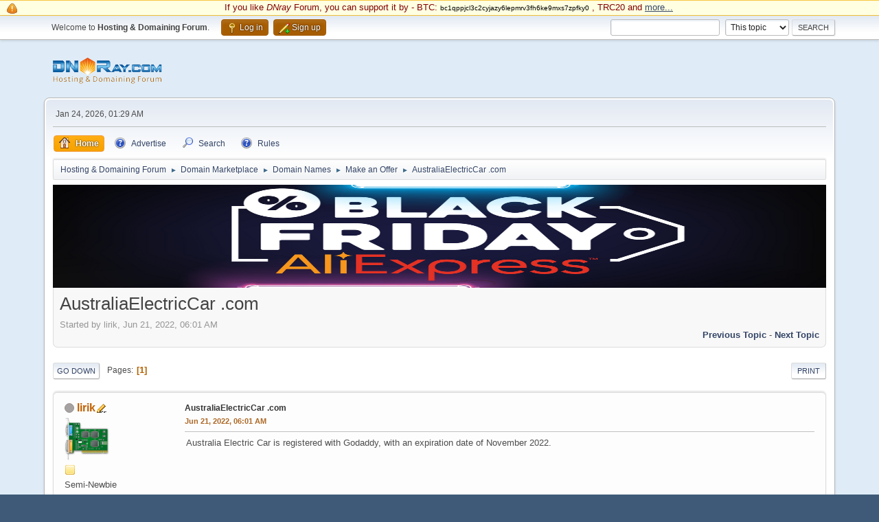

--- FILE ---
content_type: text/html; charset=UTF-8
request_url: https://dnray.com/make-an-offer/australiaelectriccar-com-australiaelectriccars-com/
body_size: 33667
content:
<!DOCTYPE html>
<html lang="en-US">
<head>
	<meta charset="UTF-8">
	<link rel="stylesheet" href="https://dnray.com/Themes/default/css/minified_6079e4d99e02d2eff12664dd27b3c623.css?smf214_1709535026">
	<style>
	.signature img { max-width: 64px; max-height: 32px; }
	
	img.avatar { max-width: 65px !important; max-height: 65px !important; }
	
/* start of Color Changer mod output */
body {background: #dfecf7;}div.cat_bar, .amt, .dropmenu li a:hover, .dropmenu li:hover a, .dropmenu li a:focus,#top_info > li > a:hover, #top_info > li:hover > a, #top_info > li > a.open, .button.active, .button.active:hover {background: #a65c00;border-color: #a65c00;}#footer {background: #a65c00;}.button.active, .button.active:hover {color: #fff;}
/* end of Color Changer mod output */

	
	</style>
	<script>
		var smf_theme_url = "https://dnray.com/Themes/default";
		var smf_default_theme_url = "https://dnray.com/Themes/default";
		var smf_images_url = "https://dnray.com/Themes/default/images";
		var smf_smileys_url = "https://dnray.com/Smileys";
		var smf_smiley_sets = "fugue,alienine";
		var smf_smiley_sets_default = "fugue";
		var smf_avatars_url = "https://dnray.com/avatars";
		var smf_scripturl = "https://dnray.com/index.php?PHPSESSID=946cdfdf41f707ab3b85e2dfc002c0be&amp;";
		var smf_iso_case_folding = false;
		var smf_charset = "UTF-8";
		var smf_session_id = "4b37b7eac8bf38c389b939d0ed54f425";
		var smf_session_var = "cd41842d6c";
		var smf_member_id = 0;
		var ajax_notification_text = 'Loading...';
		var help_popup_heading_text = 'A little lost? Let me explain:';
		var banned_text = 'Sorry Guest, you are banned from using this forum!';
		var smf_txt_expand = 'Expand';
		var smf_txt_shrink = 'Shrink';
		var smf_collapseAlt = 'Hide';
		var smf_expandAlt = 'Show';
		var smf_quote_expand = false;
		var allow_xhjr_credentials = false;
	</script>
	<script src="https://ajax.googleapis.com/ajax/libs/jquery/3.6.3/jquery.min.js"></script>
	<script src="https://dnray.com/Themes/default/scripts/jquery.sceditor.bbcode.min.js?smf214_1709535026"></script>
	<script src="https://dnray.com/Themes/default/scripts/minified_b2fc2f18ca52df4ef74e04f4e4988d31.js?smf214_1709535026"></script>
	<script src="https://dnray.com/Themes/default/scripts/minified_f3e20e5a3cc740a4ef8ded37aff1f1a6.js?smf214_1709535026" defer></script>
	<script>
		var smf_smileys_url = 'https://dnray.com/Smileys/fugue';
		var bbc_quote_from = 'Quote from';
		var bbc_quote = 'Quote';
		var bbc_search_on = 'on';
	var smf_you_sure ='Are you sure you want to do this?';
	</script>
	<title>AustraliaElectricCar .com</title>
	<meta name="viewport" content="width=device-width, initial-scale=1">
	<meta prefix="og: http://ogp.me/ns#" property="og:site_name" content="Hosting & Domaining Forum">
	<meta prefix="og: http://ogp.me/ns#" property="og:title" content="AustraliaElectricCar .com">
	<meta name="keywords" content="Web Hosting, Domaining Forum, Hosting, Domaining, Hosting forum">
	<meta prefix="og: http://ogp.me/ns#" property="og:url" content="https://dnray.com/index.php?PHPSESSID=946cdfdf41f707ab3b85e2dfc002c0be&amp;topic=187.0">
	<meta prefix="og: http://ogp.me/ns#" property="og:description" content="AustraliaElectricCar .com">
	<meta name="description" content="AustraliaElectricCar .com">
	<meta name="theme-color" content="#557EA0">
	<link rel="canonical" href="https://dnray.com/make-an-offer/australiaelectriccar-com-australiaelectriccars-com/">
	<link rel="help" href="https://dnray.com/index.php?action=help;PHPSESSID=946cdfdf41f707ab3b85e2dfc002c0be">
	<link rel="contents" href="https://dnray.com/index.php?PHPSESSID=946cdfdf41f707ab3b85e2dfc002c0be">
	<link rel="search" href="https://dnray.com/index.php?action=search;PHPSESSID=946cdfdf41f707ab3b85e2dfc002c0be">
	<link rel="alternate" type="application/rss+xml" title="Hosting &amp; Domaining Forum - RSS" href="https://dnray.com/make-an-offer/?action=.xml;type=rss2;PHPSESSID=946cdfdf41f707ab3b85e2dfc002c0be">
	<link rel="alternate" type="application/atom+xml" title="Hosting &amp; Domaining Forum - Atom" href="https://dnray.com/make-an-offer/?action=.xml;type=atom;PHPSESSID=946cdfdf41f707ab3b85e2dfc002c0be">
	<link rel="index" href="https://dnray.com/make-an-offer/?PHPSESSID=946cdfdf41f707ab3b85e2dfc002c0be"><style>.vv_special { display:none; }</style> 

<!-- Global site tag (gtag.js) - Google Analytics -->
<script async src="https://www.googletagmanager.com/gtag/js?id=G-MLMMCF8080"></script>
<script>
  window.dataLayer = window.dataLayer || [];
  function gtag(){dataLayer.push(arguments);}
  gtag("js", new Date());

  gtag("config", "G-MLMMCF8080");
</script>



	
<!-- Yandex.Metrika counter -->
<script type="text/javascript" >
   (function(m,e,t,r,i,k,a){m[i]=m[i]||function(){(m[i].a=m[i].a||[]).push(arguments)};
   m[i].l=1*new Date();k=e.createElement(t),a=e.getElementsByTagName(t)[0],k.async=1,k.src=r,a.parentNode.insertBefore(k,a)})
   (window, document, "script", "https://mc.yandex.ru/metrika/tag.js", "ym");

   ym(89293687, "init", {
        clickmap:true,
        trackLinks:true,
        accurateTrackBounce:true
   });
</script>
<noscript><div><img src="https://mc.yandex.ru/watch/89293687" style="position:absolute; left:-9999px;" alt="" /></div></noscript>
<!-- /Yandex.Metrika counter -->


<script type="text/javascript" src="https://platform-api.sharethis.com/js/sharethis.js#property=646a1e675380390019971d8a&product=sticky-share-buttons&source=platform" async="async"></script>


	
</head>
<body id="chrome" class="action_messageindex board_58">
<div id="footerfix"><style>
.crypto {
display: block; background: #ffffe1; border-top: 1px solid #f7c640; border-bottom: 1px solid #f7c640; padding: 1px 5px 1px 32px;
color:maroon;
font-size: 95%;
}

.btc {
font-size: 80%;
color: black;
}

.crypto::before {
 background: url('/Themes/default/images/icons/main_icons_sprite.png') no-repeat -57px -83px;; 
background-position: -83px -83px;
width: 16px;
height: 16px;
position: absolute;
content: "";
left: 10px;
top: 4px;
}
</style>

<div class="crypto">
<p align="center">
If you like <i>DNray</i> Forum, you can support it by - BTC: <span class="btc">bc1qppjcl3c2cyjazy6lepmrv3fh6ke9mxs7zpfky0</span> ,
 TRC20 and <u><a href="https://dnray.com/forum-discussion/if-you-like-dnray-forum-you-can-support-it/">more...</a></u></p>
</div>
	<div id="top_section">
		<div class="inner_wrap">
			<ul class="floatleft" id="top_info">
				<li class="welcome">
					Welcome to <strong>Hosting &amp; Domaining Forum</strong>.
				</li>
				<li class="button_login">
					<a href="https://dnray.com/index.php?action=login;PHPSESSID=946cdfdf41f707ab3b85e2dfc002c0be" class="open" onclick="return reqOverlayDiv(this.href, 'Log in', 'login');">
						<span class="main_icons login"></span>
						<span class="textmenu">Log in</span>
					</a>
				</li>
				<li class="button_signup">
					<a href="https://dnray.com/index.php?action=signup;PHPSESSID=946cdfdf41f707ab3b85e2dfc002c0be" class="open">
						<span class="main_icons regcenter"></span>
						<span class="textmenu">Sign up</span>
					</a>
				</li>
			</ul>
			<form id="search_form" class="floatright" action="https://dnray.com/index.php?action=search2;PHPSESSID=946cdfdf41f707ab3b85e2dfc002c0be" method="post" accept-charset="UTF-8">
				<input type="search" name="search" value="">&nbsp;
				<select name="search_selection">
					<option value="all">Entire forum </option>
					<option value="topic" selected>This topic</option>
					<option value="board">This board</option>
				</select>
				<input type="hidden" name="sd_topic" value="187">
				<input type="submit" name="search2" value="Search" class="button">
				<input type="hidden" name="advanced" value="0">
			</form>
		</div><!-- .inner_wrap -->
	</div><!-- #top_section -->
	<div id="header">
		<h1 class="forumtitle">
			<a id="top" href="https://dnray.com/index.php?PHPSESSID=946cdfdf41f707ab3b85e2dfc002c0be"><img src="https://dnray.com/mimg/dn_ray_petit.png" alt="Hosting &amp; Domaining Forum"></a>
		</h1>
		<div id="siteslogan"> </div>
	</div>
	<div id="wrapper">
		<div id="upper_section">
			<div id="inner_section">
				<div id="inner_wrap" class="hide_720">
					<div class="user">
						<time datetime="2026-01-24T06:29:53Z">Jan 24, 2026, 01:29 AM</time>
					</div>
				</div>
				<a class="mobile_user_menu">
					<span class="menu_icon"></span>
					<span class="text_menu">Main Menu</span>
				</a>
				<div id="main_menu">
					<div id="mobile_user_menu" class="popup_container">
						<div class="popup_window description">
							<div class="popup_heading">Main Menu
								<a href="javascript:void(0)" class="main_icons hide_popup"></a>
							</div>
							
					<ul class="dropmenu menu_nav">
						<li class="button_home">
							<a class="active" href="https://dnray.com/index.php?PHPSESSID=946cdfdf41f707ab3b85e2dfc002c0be">
								<span class="main_icons home"></span><span class="textmenu">Home</span>
							</a>
						</li>
						<li class="button_Advertise">
							<a href="https://dnray.com//forum-discussion/advertise-on-dnray-com/">
								<span class="main_icons Advertise"></span><span class="textmenu">Advertise</span>
							</a>
						</li>
						<li class="button_search">
							<a href="https://dnray.com/index.php?action=search;PHPSESSID=946cdfdf41f707ab3b85e2dfc002c0be">
								<span class="main_icons search"></span><span class="textmenu">Search</span>
							</a>
						</li>
						<li class="button_Rules subsections">
							<a href="http://dnray.com/forum-discussion/forum-rules/">
								<span class="main_icons Rules"></span><span class="textmenu">Rules</span>
							</a>
							<ul>
								<li>
									<a href="http://dnray.com/forum-discussion/contact-us/">
										Contact Us
									</a>
								</li>
							</ul>
						</li>
					</ul><!-- .menu_nav -->
						</div>
					</div>
				</div>
				<div class="navigate_section">
					<ul>
						<li>
							<a href="https://dnray.com/index.php?PHPSESSID=946cdfdf41f707ab3b85e2dfc002c0be"><span>Hosting &amp; Domaining Forum</span></a>
						</li>
						<li>
							<span class="dividers"> &#9658; </span>
							<a href="https://dnray.com/index.php?PHPSESSID=946cdfdf41f707ab3b85e2dfc002c0be#c6"><span>Domain Marketplace</span></a>
						</li>
						<li>
							<span class="dividers"> &#9658; </span>
							<a href="https://dnray.com/domain-names/?PHPSESSID=946cdfdf41f707ab3b85e2dfc002c0be"><span>Domain Names</span></a>
						</li>
						<li>
							<span class="dividers"> &#9658; </span>
							<a href="https://dnray.com/make-an-offer/?PHPSESSID=946cdfdf41f707ab3b85e2dfc002c0be"><span>Make an Offer</span></a>
						</li>
						<li class="last">
							<span class="dividers"> &#9658; </span>
							<a href="https://dnray.com/make-an-offer/australiaelectriccar-com-australiaelectriccars-com/?PHPSESSID=946cdfdf41f707ab3b85e2dfc002c0be"><span>AustraliaElectricCar .com</span></a>
						</li>
					</ul>
				</div><!-- .navigate_section -->
			</div><!-- #inner_section -->
		</div><!-- #upper_section -->
		<div id="content_section">
			<div id="main_content_section"><script>

function randomNumber_frm_top (m,n)
{
  m = parseInt(m);
  n = parseInt(n);
  return Math.floor( Math.random() * (n - m + 1) ) + m;
}
/*
var int_frm_top = randomNumber_frm_top (1,4);
var serpzilla = "https://serpzilla.com/";


if (int_frm_top == 1) {
	document.write('<div align="center"><a  rel ="nofollow"  href="https://serpzilla.com/" target="_blank" title="Serpzilla: Largest Link Building Platform"  onclick="this.href='https://serpzilla.com/r.HbknpGzjyl.php'"><img style="width: 100%;"  src="/mimg/serpzillaTop.png" /></a></div>');
}
else if (int_frm_top == 2) {
	document.write('<div align="center"><a target="_blank"  rel ="nofollow" href="https://www.bestchange.com/"  onclick="this.href='https://www.bestchange.com/?p=1326124'"><img src="https://www.bestchange.com/images/banners/848x128-2.gif" alt="E-currency exchanger rating" title="E-currency exchanger monitor BestChange.com" style="width: 100%;" border="0" /></a></div>');
}
else if (int_frm_top == 3) {
	document.write('<div align="center"><a target="_blank"  rel ="nofollow" href="https://www.bestchange.com/"  onclick="this.href='https://www.bestchange.com/?p=1326124'"><img src="https://www.bestchange.com/images/banners/848x128-4.gif" alt="E-currency exchanger rating" title="E-currency exchanger monitor BestChange.com" style="width: 100%;" border="0" /></a></div>');
}
else  {
     document.write('<div align="center"><a target="_blank"  rel ="nofollow" href="https://www.bestchange.com/" onclick="this.href='https://www.bestchange.com/?p=1326124'"><img src="https://www.bestchange.com/images/banners/728x90-12.gif" alt="E-currency exchanger rating" title="E-currency exchanger monitor BestChange.com" style="width: 100%;" border="0" /></a></div>');
}
*/

var alimgNum = randomNumber_frm_top (1,20);
var alimgLink = "/ali/ali" + alimgNum + ".png";

document.write('<div align="center"><a target="_blank"  rel ="nofollow" href="https://alii.pub/7b7083" title ="AliExpress - Free Shipping - Online Shopping"><img src="' + alimgLink+ '" style="width: 100%; max-height: 150px;" border="0" /></a></div>');



</script>

		<div id="display_head" class="information">
			<h2 class="display_title">
				<span id="top_subject">AustraliaElectricCar .com</span>
			</h2>
			<p>Started by lirik, Jun 21, 2022, 06:01 AM</p>
			<span class="nextlinks floatright"><a href="https://dnray.com/make-an-offer/australiaelectriccar-com-australiaelectriccars-com/?prev_next=prev;PHPSESSID=946cdfdf41f707ab3b85e2dfc002c0be#new">Previous topic</a> - <a href="https://dnray.com/make-an-offer/australiaelectriccar-com-australiaelectriccars-com/?prev_next=next;PHPSESSID=946cdfdf41f707ab3b85e2dfc002c0be#new">Next topic</a></span>
		</div><!-- #display_head -->
		
		<div class="pagesection top">
			
		<div class="buttonlist floatright">
			
				<a class="button button_strip_print" href="https://dnray.com/make-an-offer/australiaelectriccar-com-australiaelectriccars-com/?action=printpage;PHPSESSID=946cdfdf41f707ab3b85e2dfc002c0be"  rel="nofollow">Print</a>
		</div>
			 
			<div class="pagelinks floatleft">
				<a href="#bot" class="button">Go Down</a>
				<span class="pages">Pages</span><span class="current_page">1</span> 
			</div>
		<div class="mobile_buttons floatright">
			<a class="button mobile_act">User actions</a>
			
		</div>
		</div>
		<div id="forumposts">
			<form action="https://dnray.com/make-an-offer/australiaelectriccar-com-australiaelectriccars-com/?action=quickmod2;PHPSESSID=946cdfdf41f707ab3b85e2dfc002c0be" method="post" accept-charset="UTF-8" name="quickModForm" id="quickModForm" onsubmit="return oQuickModify.bInEditMode ? oQuickModify.modifySave('4b37b7eac8bf38c389b939d0ed54f425', 'cd41842d6c') : false">
				<div class="windowbg" id="msg400">
					
					<div class="post_wrapper">
						<div class="poster">
							<h4>
								<span class="off" title="Offline"></span>
								<a href="https://dnray.com/index.php?action=profile;u=27;PHPSESSID=946cdfdf41f707ab3b85e2dfc002c0be" title="View the profile of lirik">lirik</a><img src="https://dnray.com/Themes/default/images/topic_starter.gif" height="16" width="16" alt="Topic starter" title="Topic starter" style="vertical-align:bottom" />
							</h4>
							<ul class="user_info">
								<li class="avatar">
									<a href="https://dnray.com/index.php?action=profile;u=27;PHPSESSID=946cdfdf41f707ab3b85e2dfc002c0be"><img class="avatar" src="https://dnray.com/avatars/Oxygen/hardware.png" alt=""></a>
								</li>
								<li class="icons"><img src="https://dnray.com/Themes/default/images/membericons/icon.png" alt="*"></li>
								<li class="postgroup">Semi-Newbie</li>
								<li class="postcount">Posts: 11</li>
								<li class="im_icons">
									<ol>
										<li class="custom cust_gender"><span class=" main_icons gender_0" title="Male"></span></li>
									</ol>
								</li>
								<li class="poster_ip">Logged</li>
							</ul>
						</div><!-- .poster -->
						<div class="postarea">
							<div class="keyinfo">
								<div id="subject_400" class="subject_title">
									<a href="https://dnray.com/index.php?msg=400;PHPSESSID=946cdfdf41f707ab3b85e2dfc002c0be" rel="nofollow">AustraliaElectricCar .com</a>
								</div>
								
								<div class="postinfo">
									<span class="messageicon"  style="position: absolute; z-index: -1;">
										<img src="https://dnray.com/Themes/default/images/post/xx.png" alt="">
									</span>
									<a href="https://dnray.com/index.php?msg=400;PHPSESSID=946cdfdf41f707ab3b85e2dfc002c0be" rel="nofollow" title="AustraliaElectricCar .com" class="smalltext">Jun 21, 2022, 06:01 AM</a>
									<span class="spacer"></span>
									<span class="smalltext modified floatright" id="modified_400">
									</span>
								</div>
								<div id="msg_400_quick_mod"></div>
							</div><!-- .keyinfo -->
							<div class="post">
								<div class="inner" data-msgid="400" id="msg_400">
									Australia Electric Car is registered with Godaddy, with an expiration date of November 2022.
								</div>
							</div><!-- .post -->
							<div class="under_message">
								<ul class="floatleft">
								</ul>
							</div><!-- .under_message -->
						</div><!-- .postarea -->
						<div class="moderatorbar">
							<div class="custom_fields_below_signature">
								<ul class="nolist">
									<li class="custom thankslist"><span class="thank_you_hidden thank_you_placeholder_400">&nbsp;</span></li>
								</ul>
							</div>
						</div><!-- .moderatorbar -->
					</div><!-- .post_wrapper -->
				</div><!-- $message[css_class] -->
				<hr class="post_separator">
				<div class="windowbg">
					
	
					<div align="center"><script>

function randomNumber_frm_top (m,n)
{
  m = parseInt(m);
  n = parseInt(n);
  return Math.floor( Math.random() * (n - m + 1) ) + m;
}
/*
var int_frm_top = randomNumber_frm_top (1,4);

if (int_frm_top == 1) {
	document.write('<div align="center"><a  rel ="nofollow"  href="https://serpzilla.com/" target="_blank" title="Serpzilla: Links for any link building task"  onclick="this.href='https://serpzilla.com/r.HbknpGzjyl.php'"><img style="width: 100%;"  src="/mimg/serpzillaMidl.png" /></a></div>');
}
else if (int_frm_top == 2) {
	document.write('<div align="center"><a target="_blank"  rel ="nofollow" href="https://www.bestchange.com/"  onclick="this.href='https://www.bestchange.com/?p=1326124'"><img src="https://www.bestchange.com/images/banners/728x90-9.gif" alt="E-currency exchanger rating" title="E-currency exchanger monitor BestChange.com" style="width: 100%;" border="0" /></a></div>');
}
else if (int_frm_top == 3) {
	document.write('<div align="center"><a target="_blank"  rel ="nofollow" href="https://www.bestchange.com/"  onclick="this.href='https://www.bestchange.com/?p=1326124'"><img src="https://www.bestchange.com/images/banners/728x90-20.jpg" alt="E-currency exchanger rating" title="E-currency exchanger monitor BestChange.com" style="width: 100%;" border="0" /></a></div>');
}
else  {
     document.write('<div align="center"><a target="_blank"  rel ="nofollow" href="https://www.bestchange.com/"  onclick="this.href='https://www.bestchange.com/?p=1326124'"><img src="https://www.bestchange.com/images/banners/728x90-14.jpg" alt="E-currency exchanger rating" title="E-currency exchanger monitor BestChange.com" style="width: 100%;" border="0" /></a></div>');
}
*/

var alimgNum = randomNumber_frm_top (1,20);
var alimgLink = "/ali/ali" + alimgNum + ".png";

document.write('<div align="center"><a target="_blank"  rel ="nofollow" href="https://alii.pub/7b7083" title ="AliExpress - Free Shipping - Online Shopping"><img src="' + alimgLink+ '" style="width: 100%; max-height: 150px;" border="0" /></a></div>');


</script></div>
	
				
				</div>
				<hr class="post_separator" />
			
				<div class="windowbg" id="msg3085">
					
					
					<div class="post_wrapper">
						<div class="poster">
							<h4>
								<span class="off" title="Offline"></span>
								<a href="https://dnray.com/index.php?action=profile;u=501;PHPSESSID=946cdfdf41f707ab3b85e2dfc002c0be" title="View the profile of MichelClark001">MichelClark001</a>
							</h4>
							<ul class="user_info">
								<li class="avatar">
									<a href="https://dnray.com/index.php?action=profile;u=501;PHPSESSID=946cdfdf41f707ab3b85e2dfc002c0be"><img class="avatar" src="https://dnray.com/avatars/default.png" alt=""></a>
								</li>
								<li class="icons"><img src="https://dnray.com/Themes/default/images/membericons/icon.png" alt="*"></li>
								<li class="postgroup">Semi-Newbie</li>
								<li class="postcount">Posts: 13</li>
								<li class="poster_ip">Logged</li>
							</ul>
						</div><!-- .poster -->
						<div class="postarea">
							<div class="keyinfo">
								<div id="subject_3085" class="subject_title">
									<a href="https://dnray.com/index.php?msg=3085;PHPSESSID=946cdfdf41f707ab3b85e2dfc002c0be" rel="nofollow">Re: AustraliaElectricCar.com / AustraliaElectricCars.com</a>
								</div>
								<span class="page_number floatright">#1</span>
								<div class="postinfo">
									<span class="messageicon"  style="position: absolute; z-index: -1;">
										<img src="https://dnray.com/Themes/default/images/post/xx.png" alt="">
									</span>
									<a href="https://dnray.com/index.php?msg=3085;PHPSESSID=946cdfdf41f707ab3b85e2dfc002c0be" rel="nofollow" title="Reply #1 - Re: AustraliaElectricCar.com / AustraliaElectricCars.com" class="smalltext">Aug 19, 2022, 02:26 AM</a>
									<span class="spacer"></span>
									<span class="smalltext modified floatright" id="modified_3085">
									</span>
								</div>
								<div id="msg_3085_quick_mod"></div>
							</div><!-- .keyinfo -->
							<div class="post">
								<div class="inner" data-msgid="3085" id="msg_3085">
									We have not yet come to a final agreement on the important payment deadline, which involves transferring money. I have informed you that I am currently unable to transfer funds via PayPal. Your behavior is reminiscent of a moody high school student throwing a tantrum, however, this will not sway me. If you wish to review our conversation logs, please feel free to do so
								</div>
							</div><!-- .post -->
							<div class="under_message">
								<ul class="floatleft">
								</ul>
							</div><!-- .under_message -->
						</div><!-- .postarea -->
						<div class="moderatorbar">
							<div class="custom_fields_below_signature">
								<ul class="nolist">
									<li class="custom thankslist"><span class="thank_you_hidden thank_you_placeholder_3085">&nbsp;</span></li>
								</ul>
							</div>
						</div><!-- .moderatorbar -->
					</div><!-- .post_wrapper -->
				</div><!-- $message[css_class] -->
				<hr class="post_separator">
			</form>
		</div><!-- #forumposts -->
		<div class="pagesection">
			
		<div class="buttonlist floatright">
			
				<a class="button button_strip_print" href="https://dnray.com/make-an-offer/australiaelectriccar-com-australiaelectriccars-com/?action=printpage;PHPSESSID=946cdfdf41f707ab3b85e2dfc002c0be"  rel="nofollow">Print</a>
		</div>
			 
			<div class="pagelinks floatleft">
				<a href="#main_content_section" class="button" id="bot">Go Up</a>
				<span class="pages">Pages</span><span class="current_page">1</span> 
			</div>
		<div class="mobile_buttons floatright">
			<a class="button mobile_act">User actions</a>
			
		</div>
		</div>
				<div class="navigate_section">
					<ul>
						<li>
							<a href="https://dnray.com/index.php?PHPSESSID=946cdfdf41f707ab3b85e2dfc002c0be"><span>Hosting &amp; Domaining Forum</span></a>
						</li>
						<li>
							<span class="dividers"> &#9658; </span>
							<a href="https://dnray.com/index.php?PHPSESSID=946cdfdf41f707ab3b85e2dfc002c0be#c6"><span>Domain Marketplace</span></a>
						</li>
						<li>
							<span class="dividers"> &#9658; </span>
							<a href="https://dnray.com/domain-names/?PHPSESSID=946cdfdf41f707ab3b85e2dfc002c0be"><span>Domain Names</span></a>
						</li>
						<li>
							<span class="dividers"> &#9658; </span>
							<a href="https://dnray.com/make-an-offer/?PHPSESSID=946cdfdf41f707ab3b85e2dfc002c0be"><span>Make an Offer</span></a>
						</li>
						<li class="last">
							<span class="dividers"> &#9658; </span>
							<a href="https://dnray.com/make-an-offer/australiaelectriccar-com-australiaelectriccars-com/?PHPSESSID=946cdfdf41f707ab3b85e2dfc002c0be"><span>AustraliaElectricCar .com</span></a>
						</li>
					</ul>
				</div><!-- .navigate_section -->
		<div id="moderationbuttons">
			
		</div>
		<div id="display_jump_to"></div>
		<div id="mobile_action" class="popup_container">
			<div class="popup_window description">
				<div class="popup_heading">
					User actions
					<a href="javascript:void(0)" class="main_icons hide_popup"></a>
				</div>
				
		<div class="buttonlist">
			
				<a class="button button_strip_print" href="https://dnray.com/make-an-offer/australiaelectriccar-com-australiaelectriccars-com/?action=printpage;PHPSESSID=946cdfdf41f707ab3b85e2dfc002c0be"  rel="nofollow">Print</a>
		</div>
			</div>
		</div>
		<script>
			if ('XMLHttpRequest' in window)
			{
				var oQuickModify = new QuickModify({
					sScriptUrl: smf_scripturl,
					sClassName: 'quick_edit',
					bShowModify: false,
					iTopicId: 187,
					sTemplateBodyEdit: '\n\t\t\t\t\t\t<div id="quick_edit_body_container">\n\t\t\t\t\t\t\t<div id="error_box" class="error"><' + '/div>\n\t\t\t\t\t\t\t<textarea class="editor" name="message" rows="12" tabindex="1">%body%<' + '/textarea><br>\n\t\t\t\t\t\t\t<input type="hidden" name="cd41842d6c" value="4b37b7eac8bf38c389b939d0ed54f425">\n\t\t\t\t\t\t\t<input type="hidden" name="topic" value="187">\n\t\t\t\t\t\t\t<input type="hidden" name="msg" value="%msg_id%">\n\t\t\t\t\t\t\t<div class="righttext quickModifyMargin">\n\t\t\t\t\t\t\t\t<input type="submit" name="post" value="Save" tabindex="2" onclick="return oQuickModify.modifySave(\'4b37b7eac8bf38c389b939d0ed54f425\', \'cd41842d6c\');" accesskey="s" class="button"> <input type="submit" name="cancel" value="Cancel" tabindex="3" onclick="return oQuickModify.modifyCancel();" class="button">\n\t\t\t\t\t\t\t<' + '/div>\n\t\t\t\t\t\t<' + '/div>',
					sTemplateSubjectEdit: '<input type="text" name="subject" value="%subject%" size="80" maxlength="80" tabindex="4">',
					sTemplateBodyNormal: '%body%',
					sTemplateSubjectNormal: '<a hr'+'ef="' + smf_scripturl + '?topic=187.msg%msg_id%#msg%msg_id%" rel="nofollow">%subject%<' + '/a>',
					sTemplateTopSubject: '%subject%',
					sTemplateReasonEdit: 'Reason for editing: <input type="text" name="modify_reason" value="%modify_reason%" size="80" maxlength="80" tabindex="5" class="quickModifyMargin">',
					sTemplateReasonNormal: '%modify_text',
					sErrorBorderStyle: '1px solid red'
				});

				aJumpTo[aJumpTo.length] = new JumpTo({
					sContainerId: "display_jump_to",
					sJumpToTemplate: "<label class=\"smalltext jump_to\" for=\"%select_id%\">Jump to<" + "/label> %dropdown_list%",
					iCurBoardId: 58,
					iCurBoardChildLevel: 1,
					sCurBoardName: "Make an Offer",
					sBoardChildLevelIndicator: "==",
					sBoardPrefix: "=> ",
					sCatSeparator: "-----------------------------",
					sCatPrefix: "",
					sGoButtonLabel: "Go"
				});

				aIconLists[aIconLists.length] = new IconList({
					sBackReference: "aIconLists[" + aIconLists.length + "]",
					sIconIdPrefix: "msg_icon_",
					sScriptUrl: smf_scripturl,
					bShowModify: false,
					iBoardId: 58,
					iTopicId: 187,
					sSessionId: smf_session_id,
					sSessionVar: smf_session_var,
					sLabelIconList: "Message icon",
					sBoxBackground: "transparent",
					sBoxBackgroundHover: "#ffffff",
					iBoxBorderWidthHover: 1,
					sBoxBorderColorHover: "#adadad" ,
					sContainerBackground: "#ffffff",
					sContainerBorder: "1px solid #adadad",
					sItemBorder: "1px solid #ffffff",
					sItemBorderHover: "1px dotted gray",
					sItemBackground: "transparent",
					sItemBackgroundHover: "#e0e0f0"
				});
			}
		</script>
			<script>
				var verificationpostHandle = new smfCaptcha("https://dnray.com/index.php?PHPSESSID=946cdfdf41f707ab3b85e2dfc002c0be&amp;action=verificationcode;vid=post;rand=f3abb24bec1303ec4fe16e580649dec1", "post", 1);
			</script><script>

function randomNumber_frm_top (m,n)
{
  m = parseInt(m);
  n = parseInt(n);
  return Math.floor( Math.random() * (n - m + 1) ) + m;
}
/*
var int_frm_top = randomNumber_frm_top (1,4);

if (int_frm_top == 1) {
	document.write('<div align="center"><a  rel ="nofollow"  href="https://serpzilla.com/webmaster/" target="_blank" title="Serpzilla: The worldwide website monetization platform"  onclick="this.href='https://auth.serpzilla.com/ref/?set_refid=HbknpGzjyl&r=links&refurl=https://serpzilla.com/webmaster/'"><img style="width: 100%;"  src="/mimg/serpzillaBotm.png" /></a></div>');
}
else if (int_frm_top == 2) {
	document.write('<div align="center"><a target="_blank"  rel ="nofollow" href="https://www.bestchange.com/" onclick="this.href='https://www.bestchange.com/?p=1326124'"><img src="https://www.bestchange.com/images/banners/848x128-2.gif" alt="E-currency exchanger rating" title="E-currency exchanger monitor BestChange.com" style="width: 100%;" border="0" /></a></div>');
}
else if (int_frm_top == 3) {
	document.write('<div align="center"><a target="_blank"  rel ="nofollow" href="https://www.bestchange.com/"  onclick="this.href='https://www.bestchange.com/?p=1326124'"><img src="https://www.bestchange.com/images/banners/848x128-4.gif" alt="E-currency exchanger rating" title="E-currency exchanger monitor BestChange.com" style="width: 100%;" border="0" /></a></div>');
}
else  {
     document.write('<div align="center"><a target="_blank"  rel ="nofollow" href="https://www.bestchange.com/"  onclick="this.href='https://www.bestchange.com/?p=1326124'"><img src="https://www.bestchange.com/images/banners/728x90-12.gif" alt="E-currency exchanger rating" title="E-currency exchanger monitor BestChange.com" style="width: 100%;" border="0" /></a></div>');
}
*/

var alimgNum = randomNumber_frm_top (1,20);
var alimgLink = "/ali/ali" + alimgNum + ".png";

document.write('<div align="center"><a target="_blank"  rel ="nofollow" href="https://alii.pub/7b7083" title ="AliExpress - Free Shipping - Online Shopping"><img src="' + alimgLink+ '" style="width: 100%; max-height: 150px;" border="0" /></a></div>');


</script>
<br>
<div class="crypto">
<p align="center">
If you like <i>DNray</i> forum, you can support it by - BTC: <span class="btc">bc1qppjcl3c2cyjazy6lepmrv3fh6ke9mxs7zpfky0</span> ,
 TRC20 and <u><a href="https://dnray.com/forum-discussion/if-you-like-dnray-forum-you-can-support-it/">more...</a></u></p>
</div>
			</div><!-- #main_content_section -->
		</div><!-- #content_section -->
	</div><!-- #wrapper -->
</div><!-- #footerfix -->
	<div id="footer">
		<div class="inner_wrap">
		<ul>
			<li class="floatright"><a href="https://dnray.com/index.php?action=help;PHPSESSID=946cdfdf41f707ab3b85e2dfc002c0be">Help</a>  | <a href="https://dnray.com/forum-discussion/contact-us/">Contact Us</a>  | <a href="https://dnray.com/index.php?action=agreement;PHPSESSID=946cdfdf41f707ab3b85e2dfc002c0be">Terms and Rules</a> | <a href="#top_section">Go Up &#9650;</a>
<span style="display: none;"><!--LiveInternet counter--><img id="licnt8E18" width="31" height="31" style="border:0" 
title="LiveInternet"
src="[data-uri]"
alt=""/><script>(function(d,s){d.getElementById("licnt8E18").src=
"https://counter.yadro.ru/hit?t45.6;r"+escape(d.referrer)+
((typeof(s)=="undefined")?"":";s"+s.width+"*"+s.height+"*"+
(s.colorDepth?s.colorDepth:s.pixelDepth))+";u"+escape(d.URL)+
";h"+escape(d.title.substring(0,150))+";"+Math.random()})
(document,screen)</script><!--/LiveInternet--></span>			
			</li>
			<li class="copyright"><a href="https://dnray.com/index.php?action=credits;PHPSESSID=946cdfdf41f707ab3b85e2dfc002c0be" title="License" target="_blank" rel="noopener">SMF 2.1.4 &copy; 2023</a>, <a href="https://www.simplemachines.org" title="Simple Machines" target="_blank" class="new_win">Simple Machines</a><br /><span class="smalltext"><a href="http://www.smfads.com" target="_blank">SMFAds</a> for <a href="https://www.createaforum.com" title="Forum Hosting" target="_blank">Free Forums</a></span></li>
		</ul>→ <script type="text/javascript">
<!--
var _acic={dataProvider:10};(function(){var e=document.createElement("script");e.type="text/javascript";e.async=true;e.src="https://www.acint.net/aci.js";var t=document.getElementsByTagName("script")[0];t.parentNode.insertBefore(e,t)})()
//-->
</script><!--3935713168025--><div id='QryQ_3935713168025'></div>
		<p>Page created in 0.019 seconds with 20 queries.</p>
		</div>
	</div><!-- #footer -->
<script>
window.addEventListener("DOMContentLoaded", function() {
	function triggerCron()
	{
		$.get('https://dnray.com' + "/cron.php?ts=1769236185");
	}
	window.setTimeout(triggerCron, 1);
		$.sceditor.locale["en"] = {
			"Width (optional):": "Width (optional):",
			"Height (optional):": "Height (optional):",
			"Insert": "Insert",
			"Description (optional):": "Description (optional)",
			"Rows:": "Rows:",
			"Cols:": "Cols:",
			"URL:": "URL:",
			"E-mail:": "E-mail:",
			"Video URL:": "Video URL:",
			"More": "More",
			"Close": "Close",
			dateFormat: "month/day/year"
		};
});
</script>
	

<div class="sharethis-sticky-share-buttons"></div>


</body>
</html>